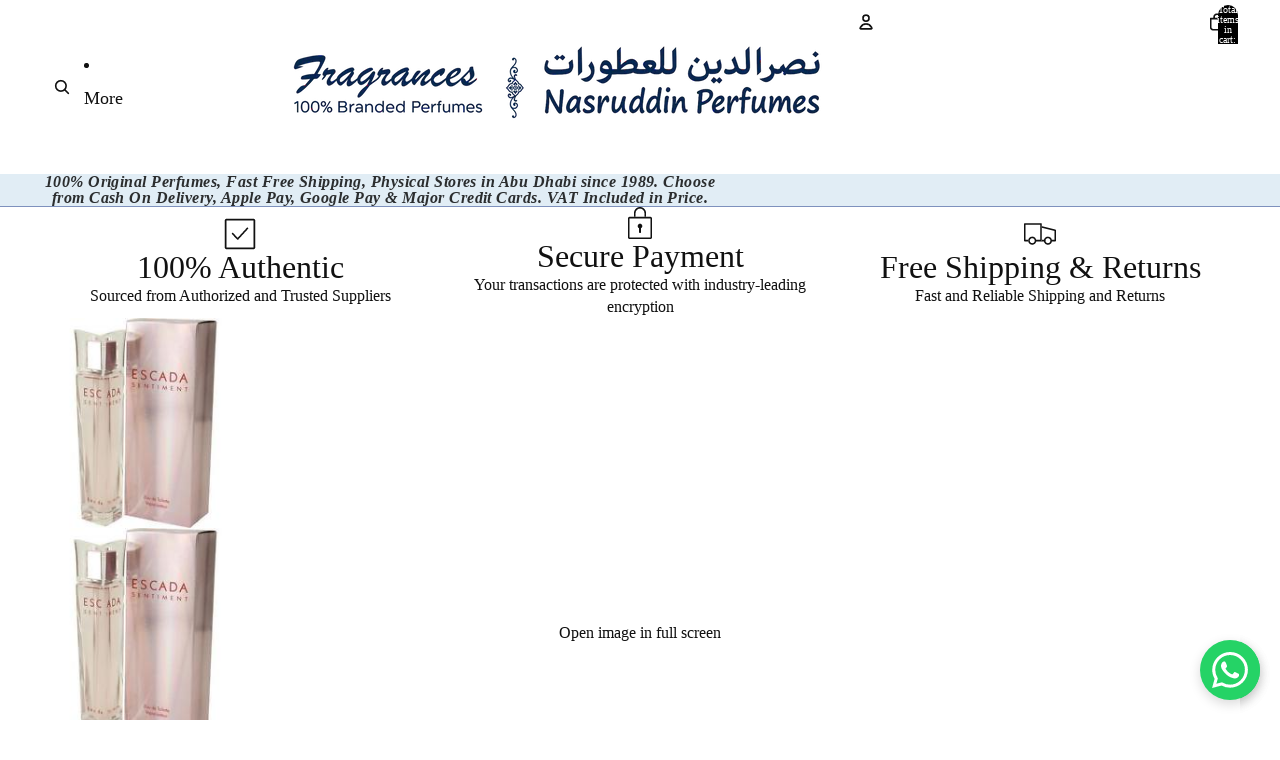

--- FILE ---
content_type: text/javascript; charset=utf-8
request_url: https://fragrancesuae.com/products/escada-sentiment-by-escada-edp-75ml-women.js
body_size: 482
content:
{"id":189300539419,"title":"Escada - Sentiment by Escada EDP 75ml (Women)","handle":"escada-sentiment-by-escada-edp-75ml-women","description":"\u003cp\u003eExperience Escada Escada - Sentiment by Escada EDP 75ml (Women), a refined fragrance for Women.\u003c\/p\u003e\u003cp\u003eBalanced and versatile, designed to suit every occasion.\u003c\/p\u003e","published_at":"2017-10-12T08:35:07+04:00","created_at":"2017-10-12T08:35:08+04:00","vendor":"Escada","type":"Perfumes","tags":["Escada","For Women"],"price":15500,"price_min":15500,"price_max":15500,"available":false,"price_varies":false,"compare_at_price":21600,"compare_at_price_min":21600,"compare_at_price_max":21600,"compare_at_price_varies":false,"variants":[{"id":2672410263579,"title":"Default Title","option1":"Default Title","option2":null,"option3":null,"sku":"644","requires_shipping":true,"taxable":false,"featured_image":null,"available":false,"name":"Escada - Sentiment by Escada EDP 75ml (Women)","public_title":null,"options":["Default Title"],"price":15500,"weight":500,"compare_at_price":21600,"inventory_management":"shopify","barcode":null,"requires_selling_plan":false,"selling_plan_allocations":[]}],"images":["\/\/cdn.shopify.com\/s\/files\/1\/2439\/0803\/products\/644.jpg?v=1749937282"],"featured_image":"\/\/cdn.shopify.com\/s\/files\/1\/2439\/0803\/products\/644.jpg?v=1749937282","options":[{"name":"Title","position":1,"values":["Default Title"]}],"url":"\/products\/escada-sentiment-by-escada-edp-75ml-women","media":[{"alt":"Escada - Sentiment by Escada EDP 75ml (Women)","id":14465761415,"position":1,"preview_image":{"aspect_ratio":1.0,"height":225,"width":225,"src":"https:\/\/cdn.shopify.com\/s\/files\/1\/2439\/0803\/products\/644.jpg?v=1749937282"},"aspect_ratio":1.0,"height":225,"media_type":"image","src":"https:\/\/cdn.shopify.com\/s\/files\/1\/2439\/0803\/products\/644.jpg?v=1749937282","width":225}],"requires_selling_plan":false,"selling_plan_groups":[]}

--- FILE ---
content_type: text/javascript
request_url: https://fragrancesuae.com/cdn/shop/t/11/assets/accordion-custom.js?v=99000499017714805851761725244
body_size: -260
content:
import{mediaQueryLarge,isMobileBreakpoint}from"@theme/utilities";class AccordionCustom extends HTMLElement{get details(){const details=this.querySelector("details");if(!(details instanceof HTMLDetailsElement))throw new Error("Details element not found");return details}get summary(){const summary=this.details.querySelector("summary");if(!(summary instanceof HTMLElement))throw new Error("Summary element not found");return summary}get#disableOnMobile(){return this.dataset.disableOnMobile==="true"}get#disableOnDesktop(){return this.dataset.disableOnDesktop==="true"}get#closeWithEscape(){return this.dataset.closeWithEscape==="true"}#controller=new AbortController;connectedCallback(){const{signal}=this.#controller;this.#setDefaultOpenState(),this.addEventListener("keydown",this.#handleKeyDown,{signal}),this.summary.addEventListener("click",this.handleClick,{signal}),mediaQueryLarge.addEventListener("change",this.#handleMediaQueryChange,{signal})}disconnectedCallback(){this.#controller.abort()}handleClick=event=>{const isMobile=isMobileBreakpoint(),isDesktop=!isMobile;if(isMobile&&this.#disableOnMobile||isDesktop&&this.#disableOnDesktop){event.preventDefault();return}};#handleMediaQueryChange=()=>{this.#setDefaultOpenState()};#setDefaultOpenState(){const isMobile=isMobileBreakpoint();this.details.open=isMobile&&this.hasAttribute("open-by-default-on-mobile")||!isMobile&&this.hasAttribute("open-by-default-on-desktop")}#handleKeyDown(event){event.key==="Escape"&&this.#closeWithEscape&&(event.preventDefault(),this.details.open=!1,this.summary.focus())}}customElements.get("accordion-custom")||customElements.define("accordion-custom",AccordionCustom);
//# sourceMappingURL=/cdn/shop/t/11/assets/accordion-custom.js.map?v=99000499017714805851761725244
